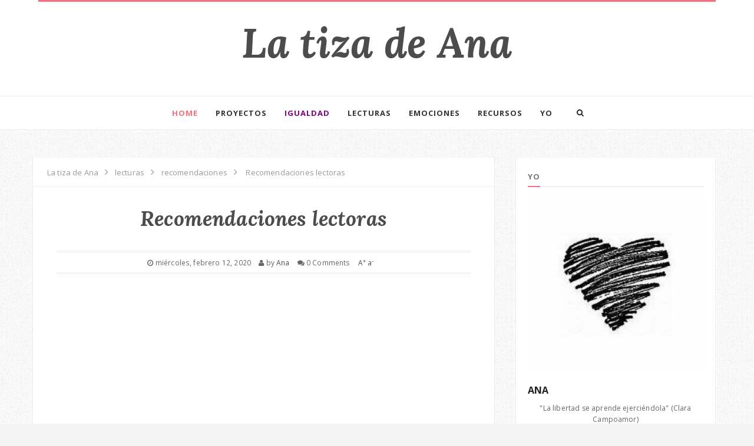

--- FILE ---
content_type: text/javascript; charset=UTF-8
request_url: http://www.latizadeana.com/feeds/posts/default/-/lecturas?alt=json-in-script&callback=related_results_labels_thumbs&max-results=8
body_size: 4210
content:
// API callback
related_results_labels_thumbs({"version":"1.0","encoding":"UTF-8","feed":{"xmlns":"http://www.w3.org/2005/Atom","xmlns$openSearch":"http://a9.com/-/spec/opensearchrss/1.0/","xmlns$blogger":"http://schemas.google.com/blogger/2008","xmlns$georss":"http://www.georss.org/georss","xmlns$gd":"http://schemas.google.com/g/2005","xmlns$thr":"http://purl.org/syndication/thread/1.0","id":{"$t":"tag:blogger.com,1999:blog-4948668917216371488"},"updated":{"$t":"2025-11-15T04:42:26.782+01:00"},"category":[{"term":"lecturas"},{"term":"coeducacion"},{"term":"igualdad"},{"term":"efemeride"},{"term":"recomendaciones"},{"term":"emociones"},{"term":"recursos"},{"term":"creatividad"},{"term":"proyectos"},{"term":"familia"},{"term":"cooperativo"},{"term":"cuentos"},{"term":"metodologias activas"},{"term":"gamificacion"},{"term":"ingles"},{"term":"ABP"},{"term":"ApS"},{"term":"aula"},{"term":"dinamicas"},{"term":"escritura"},{"term":"evaluacion"},{"term":"proyecto"},{"term":"TIC"},{"term":"comunicacion"},{"term":"formacion"},{"term":"infantil"},{"term":"solidaridad"},{"term":"welcome"},{"term":"dinámicas"},{"term":"inglés"},{"term":"juegos"},{"term":"leer"},{"term":"libros"},{"term":"recomendaciones lectoras"}],"title":{"type":"text","$t":"La tiza de Ana"},"subtitle":{"type":"html","$t":""},"link":[{"rel":"http://schemas.google.com/g/2005#feed","type":"application/atom+xml","href":"http:\/\/www.latizadeana.com\/feeds\/posts\/default"},{"rel":"self","type":"application/atom+xml","href":"http:\/\/www.blogger.com\/feeds\/4948668917216371488\/posts\/default\/-\/lecturas?alt=json-in-script\u0026max-results=8"},{"rel":"alternate","type":"text/html","href":"http:\/\/www.latizadeana.com\/search\/label\/lecturas"},{"rel":"hub","href":"http://pubsubhubbub.appspot.com/"},{"rel":"next","type":"application/atom+xml","href":"http:\/\/www.blogger.com\/feeds\/4948668917216371488\/posts\/default\/-\/lecturas\/-\/lecturas?alt=json-in-script\u0026start-index=9\u0026max-results=8"}],"author":[{"name":{"$t":"Ana"},"uri":{"$t":"http:\/\/www.blogger.com\/profile\/12067611690693329760"},"email":{"$t":"noreply@blogger.com"},"gd$image":{"rel":"http://schemas.google.com/g/2005#thumbnail","width":"32","height":"32","src":"\/\/blogger.googleusercontent.com\/img\/b\/R29vZ2xl\/AVvXsEhR09OPXjTFNDcQ_jnprP1qZ4_Yr-cBb4W8iDqfkrWFJK1lmmXAXJ9n3Dp-H_eaDecHw17FSFKEc08N4EqEcZOcaxQgZcPJ8cE9DYjZc30SDtQWRdcrMipESWyj090Xmok\/s220\/logo_latizadeana.jpg"}}],"generator":{"version":"7.00","uri":"http://www.blogger.com","$t":"Blogger"},"openSearch$totalResults":{"$t":"23"},"openSearch$startIndex":{"$t":"1"},"openSearch$itemsPerPage":{"$t":"8"},"entry":[{"id":{"$t":"tag:blogger.com,1999:blog-4948668917216371488.post-8145615120907386552"},"published":{"$t":"2024-05-05T12:56:00.001+02:00"},"updated":{"$t":"2024-05-05T12:56:44.000+02:00"},"category":[{"scheme":"http://www.blogger.com/atom/ns#","term":"lecturas"},{"scheme":"http://www.blogger.com/atom/ns#","term":"leer"},{"scheme":"http://www.blogger.com/atom/ns#","term":"libros"},{"scheme":"http://www.blogger.com/atom/ns#","term":"recomendaciones lectoras"}],"title":{"type":"text","$t":"23 de abril, Día del Libro "},"content":{"type":"html","$t":"\u003Cbr \/\u003E\u003Cbr \/\u003EUn buen libro es aquel que nos invita a hacernos preguntas, a iniciar un diálogo (compartido, o no), a ponernos otros zapatos y también comprender mejor nuestro camino, y a disfrutar con cada una de sus letras. Un buen libro te sumerge en el mundo del arte, te llena y te lleva a los lugares que elijas estar y, aunque se acaba, puede que siempre te deje un poquito de él.  \u003Cbr \/\u003E\u003Cbr \/\u003E¿Qué libros tienes entre tus manos? \u003Cbr \/\u003EAquí, os dejamos unas sugerencias. \u003Cp\u003E\u003C\/p\u003E\u003Cp\u003E\u003Cbr \/\u003E\u003C\/p\u003E\u003Cp\u003E\u003Cbr \/\u003E\u003C\/p\u003E\u003Cdiv class=\"separator\" style=\"clear: both; text-align: center;\"\u003E\u003Ciframe allowfullscreen=\"\" class=\"BLOG_video_class\" height=\"353\" src=\"https:\/\/www.youtube.com\/embed\/ODBP5pFcEJo\" width=\"484\" youtube-src-id=\"ODBP5pFcEJo\"\u003E\u003C\/iframe\u003E\u003C\/div\u003E\u003Cbr \/\u003E\u003Cp\u003E\u003C\/p\u003E"},"link":[{"rel":"replies","type":"application/atom+xml","href":"http:\/\/www.latizadeana.com\/feeds\/8145615120907386552\/comments\/default","title":"Enviar comentarios"},{"rel":"replies","type":"text/html","href":"http:\/\/www.latizadeana.com\/2024\/05\/23-de-abril-dia-del-libro.html#comment-form","title":"0 comentarios"},{"rel":"edit","type":"application/atom+xml","href":"http:\/\/www.blogger.com\/feeds\/4948668917216371488\/posts\/default\/8145615120907386552"},{"rel":"self","type":"application/atom+xml","href":"http:\/\/www.blogger.com\/feeds\/4948668917216371488\/posts\/default\/8145615120907386552"},{"rel":"alternate","type":"text/html","href":"http:\/\/www.latizadeana.com\/2024\/05\/23-de-abril-dia-del-libro.html","title":"23 de abril, Día del Libro "}],"author":[{"name":{"$t":"Ana"},"uri":{"$t":"http:\/\/www.blogger.com\/profile\/12067611690693329760"},"email":{"$t":"noreply@blogger.com"},"gd$image":{"rel":"http://schemas.google.com/g/2005#thumbnail","width":"32","height":"32","src":"\/\/blogger.googleusercontent.com\/img\/b\/R29vZ2xl\/AVvXsEhR09OPXjTFNDcQ_jnprP1qZ4_Yr-cBb4W8iDqfkrWFJK1lmmXAXJ9n3Dp-H_eaDecHw17FSFKEc08N4EqEcZOcaxQgZcPJ8cE9DYjZc30SDtQWRdcrMipESWyj090Xmok\/s220\/logo_latizadeana.jpg"}}],"media$thumbnail":{"xmlns$media":"http://search.yahoo.com/mrss/","url":"https:\/\/img.youtube.com\/vi\/ODBP5pFcEJo\/default.jpg","height":"72","width":"72"},"thr$total":{"$t":"0"}},{"id":{"$t":"tag:blogger.com,1999:blog-4948668917216371488.post-7854634517802406035"},"published":{"$t":"2023-04-23T15:19:00.000+02:00"},"updated":{"$t":"2023-04-23T15:19:00.905+02:00"},"category":[{"scheme":"http://www.blogger.com/atom/ns#","term":"lecturas"},{"scheme":"http://www.blogger.com/atom/ns#","term":"recomendaciones"}],"title":{"type":"text","$t":"23 de abril, Día del Libro"},"content":{"type":"html","$t":"Vivir miles de experiencias, descubrir lugares e inventarte otros tantos, sanar heridas o sonreír desde el alma. Libros. Ese momento en el que puedes aislarte un poco de todo, a la vez que sumergirte de lleno en la historia que tú quieras.\u0026nbsp;\u003Cbr \/\u003E\u003Cbr \/\u003EPara este Día del Libro, os dejamos recomendaciones lectoras de 6ºA. Esperamos que os gusten y os animamos a que nos dejéis las vuestras.\u0026nbsp;\u003Cdiv\u003E\u003Cbr \/\u003E\u003Cdiv\u003E\u003Cbr \/\u003E\u003C\/div\u003E\u003Cdiv class=\"separator\" style=\"clear: both; text-align: center;\"\u003E\u003Ciframe allowfullscreen=\"\" class=\"BLOG_video_class\" height=\"400\" src=\"https:\/\/www.youtube.com\/embed\/6CGcEQxLYSA\" width=\"476\" youtube-src-id=\"6CGcEQxLYSA\"\u003E\u003C\/iframe\u003E\u003C\/div\u003E\u003Cbr \/\u003E\u003Cdiv\u003E\u003Cbr \/\u003E\u003C\/div\u003E\u003C\/div\u003E"},"link":[{"rel":"replies","type":"application/atom+xml","href":"http:\/\/www.latizadeana.com\/feeds\/7854634517802406035\/comments\/default","title":"Enviar comentarios"},{"rel":"replies","type":"text/html","href":"http:\/\/www.latizadeana.com\/2023\/04\/23-de-abril-dia-del-libro.html#comment-form","title":"0 comentarios"},{"rel":"edit","type":"application/atom+xml","href":"http:\/\/www.blogger.com\/feeds\/4948668917216371488\/posts\/default\/7854634517802406035"},{"rel":"self","type":"application/atom+xml","href":"http:\/\/www.blogger.com\/feeds\/4948668917216371488\/posts\/default\/7854634517802406035"},{"rel":"alternate","type":"text/html","href":"http:\/\/www.latizadeana.com\/2023\/04\/23-de-abril-dia-del-libro.html","title":"23 de abril, Día del Libro"}],"author":[{"name":{"$t":"Ana"},"uri":{"$t":"http:\/\/www.blogger.com\/profile\/12067611690693329760"},"email":{"$t":"noreply@blogger.com"},"gd$image":{"rel":"http://schemas.google.com/g/2005#thumbnail","width":"32","height":"32","src":"\/\/blogger.googleusercontent.com\/img\/b\/R29vZ2xl\/AVvXsEhR09OPXjTFNDcQ_jnprP1qZ4_Yr-cBb4W8iDqfkrWFJK1lmmXAXJ9n3Dp-H_eaDecHw17FSFKEc08N4EqEcZOcaxQgZcPJ8cE9DYjZc30SDtQWRdcrMipESWyj090Xmok\/s220\/logo_latizadeana.jpg"}}],"media$thumbnail":{"xmlns$media":"http://search.yahoo.com/mrss/","url":"https:\/\/img.youtube.com\/vi\/6CGcEQxLYSA\/default.jpg","height":"72","width":"72"},"thr$total":{"$t":"0"}},{"id":{"$t":"tag:blogger.com,1999:blog-4948668917216371488.post-1020485721390313224"},"published":{"$t":"2023-01-18T19:26:00.003+01:00"},"updated":{"$t":"2023-01-28T13:42:41.236+01:00"},"category":[{"scheme":"http://www.blogger.com/atom/ns#","term":"lecturas"},{"scheme":"http://www.blogger.com/atom/ns#","term":"recomendaciones"}],"title":{"type":"text","$t":"Recomendaciones lectoras"},"content":{"type":"html","$t":"\u003Cp\u003E\u003Cbr \/\u003E\u003C\/p\u003E\u003Cp\u003E\u003C\/p\u003E\u003Cdiv class=\"separator\" style=\"clear: both; text-align: center;\"\u003E\u003Ciframe allowfullscreen=\"\" class=\"BLOG_video_class\" height=\"352\" src=\"https:\/\/www.youtube.com\/embed\/ZnP2KVwqiNQ\" width=\"539\" youtube-src-id=\"ZnP2KVwqiNQ\"\u003E\u003C\/iframe\u003E\u003C\/div\u003E\u003Cp\u003E\u003C\/p\u003E\u003Cp\u003E\u003Cbr \/\u003E\u003C\/p\u003E\u003Cp\u003E¡Bienvenidas, bienvenidos a nuestra sección de recomendaciones lectoras!\u003C\/p\u003E\u003Cbr \/\u003ESofía comparte con nosotras y nosotros un manga muy especial, ya que fue el premio recibido por ganar el concurso de cómic navideño del cole.\u0026nbsp; Además, tiene unas ilustraciones chulísimas que te atrapan en la historia.\u003Cbr \/\u003E\u003Cbr \/\u003E\u003Cbr \/\u003E\u003Cbr \/\u003E\u003Cdiv style=\"text-align: center;\"\u003E\u003Cb\u003EY tú, ¿qué nos recomiendas?\u003C\/b\u003E\u003C\/div\u003E"},"link":[{"rel":"replies","type":"application/atom+xml","href":"http:\/\/www.latizadeana.com\/feeds\/1020485721390313224\/comments\/default","title":"Enviar comentarios"},{"rel":"replies","type":"text/html","href":"http:\/\/www.latizadeana.com\/2023\/01\/recomendaciones-lectoras_18.html#comment-form","title":"0 comentarios"},{"rel":"edit","type":"application/atom+xml","href":"http:\/\/www.blogger.com\/feeds\/4948668917216371488\/posts\/default\/1020485721390313224"},{"rel":"self","type":"application/atom+xml","href":"http:\/\/www.blogger.com\/feeds\/4948668917216371488\/posts\/default\/1020485721390313224"},{"rel":"alternate","type":"text/html","href":"http:\/\/www.latizadeana.com\/2023\/01\/recomendaciones-lectoras_18.html","title":"Recomendaciones lectoras"}],"author":[{"name":{"$t":"Ana"},"uri":{"$t":"http:\/\/www.blogger.com\/profile\/12067611690693329760"},"email":{"$t":"noreply@blogger.com"},"gd$image":{"rel":"http://schemas.google.com/g/2005#thumbnail","width":"32","height":"32","src":"\/\/blogger.googleusercontent.com\/img\/b\/R29vZ2xl\/AVvXsEhR09OPXjTFNDcQ_jnprP1qZ4_Yr-cBb4W8iDqfkrWFJK1lmmXAXJ9n3Dp-H_eaDecHw17FSFKEc08N4EqEcZOcaxQgZcPJ8cE9DYjZc30SDtQWRdcrMipESWyj090Xmok\/s220\/logo_latizadeana.jpg"}}],"media$thumbnail":{"xmlns$media":"http://search.yahoo.com/mrss/","url":"https:\/\/img.youtube.com\/vi\/ZnP2KVwqiNQ\/default.jpg","height":"72","width":"72"},"thr$total":{"$t":"0"}},{"id":{"$t":"tag:blogger.com,1999:blog-4948668917216371488.post-6931553350686736039"},"published":{"$t":"2023-01-18T18:31:00.001+01:00"},"updated":{"$t":"2023-01-18T18:31:48.796+01:00"},"category":[{"scheme":"http://www.blogger.com/atom/ns#","term":"lecturas"},{"scheme":"http://www.blogger.com/atom/ns#","term":"recomendaciones"}],"title":{"type":"text","$t":"Recomendaciones lectoras"},"content":{"type":"html","$t":"\u003Cp\u003E\u003C\/p\u003E\u003Cdiv class=\"separator\" style=\"clear: both; text-align: center;\"\u003E\u003Ciframe allowfullscreen=\"\" class=\"BLOG_video_class\" height=\"355\" src=\"https:\/\/www.youtube.com\/embed\/QS4SBCzTeIM\" width=\"505\" youtube-src-id=\"QS4SBCzTeIM\"\u003E\u003C\/iframe\u003E\u003C\/div\u003E\u003Cbr \/\u003E\u0026nbsp;\u003Cp\u003E\u003C\/p\u003E\u003Cp\u003E¡Bienvenidas, bienvenidos a nuestra sección de recomendaciones lectoras!\u003C\/p\u003E\u003Cbr \/\u003E¿Os ha llegado alguna carta de despido de casa alguna vez?, ¿qué haríais? \u003Cbr \/\u003ESamuel comparte con nosotras y nosotros una de sus últimas lecturas: \"Querido hijo: estás despedido\" (Jordi Sierra). Es un libro en el que su protagonista se encuentra con una carta de despido porque su convivencia en casa necesita mejorar un poquito, ¿qué sucedera?\u0026nbsp;\u003Cbr \/\u003E\u003Cbr \/\u003E\u003Cbr \/\u003E\u003Cdiv style=\"text-align: center;\"\u003E\u003Cb\u003EY tú, ¿qué nos recomiendas?\u003C\/b\u003E\u003C\/div\u003E"},"link":[{"rel":"replies","type":"application/atom+xml","href":"http:\/\/www.latizadeana.com\/feeds\/6931553350686736039\/comments\/default","title":"Enviar comentarios"},{"rel":"replies","type":"text/html","href":"http:\/\/www.latizadeana.com\/2023\/01\/recomendaciones-lectoras.html#comment-form","title":"0 comentarios"},{"rel":"edit","type":"application/atom+xml","href":"http:\/\/www.blogger.com\/feeds\/4948668917216371488\/posts\/default\/6931553350686736039"},{"rel":"self","type":"application/atom+xml","href":"http:\/\/www.blogger.com\/feeds\/4948668917216371488\/posts\/default\/6931553350686736039"},{"rel":"alternate","type":"text/html","href":"http:\/\/www.latizadeana.com\/2023\/01\/recomendaciones-lectoras.html","title":"Recomendaciones lectoras"}],"author":[{"name":{"$t":"Ana"},"uri":{"$t":"http:\/\/www.blogger.com\/profile\/12067611690693329760"},"email":{"$t":"noreply@blogger.com"},"gd$image":{"rel":"http://schemas.google.com/g/2005#thumbnail","width":"32","height":"32","src":"\/\/blogger.googleusercontent.com\/img\/b\/R29vZ2xl\/AVvXsEhR09OPXjTFNDcQ_jnprP1qZ4_Yr-cBb4W8iDqfkrWFJK1lmmXAXJ9n3Dp-H_eaDecHw17FSFKEc08N4EqEcZOcaxQgZcPJ8cE9DYjZc30SDtQWRdcrMipESWyj090Xmok\/s220\/logo_latizadeana.jpg"}}],"media$thumbnail":{"xmlns$media":"http://search.yahoo.com/mrss/","url":"https:\/\/img.youtube.com\/vi\/QS4SBCzTeIM\/default.jpg","height":"72","width":"72"},"thr$total":{"$t":"0"}},{"id":{"$t":"tag:blogger.com,1999:blog-4948668917216371488.post-7554602723347566654"},"published":{"$t":"2022-04-28T19:02:00.000+02:00"},"updated":{"$t":"2022-04-28T19:02:18.862+02:00"},"category":[{"scheme":"http://www.blogger.com/atom/ns#","term":"lecturas"},{"scheme":"http://www.blogger.com/atom/ns#","term":"recomendaciones"}],"title":{"type":"text","$t":"Día del Libro "},"content":{"type":"html","$t":"\u003Cbr \/\u003E¡Libros, libros y más libros! \u003Cbr \/\u003E\u003Cbr \/\u003EQuiero libros por todas partes, libros valientes que nos llenen de aventuras, de energía y de retos; historias dulces que nos inviten a soñar; libros coeducativos que nos ayuden a ponernos las gafas violetas; cuentos llenos de fantasía y magia; libros que nos invitan al calor de un abrazo, a la ternura de un beso y a la tranquilidad de sentirnos en casa.\u0026nbsp;\u003Cdiv\u003E\u003Cbr \/\u003E\u003Cdiv\u003EDesde el cole compartimos unas lecturas muy interesantes. ¿Cuál nos recomiendas tú?\u003C\/div\u003E\u003Cdiv\u003E\u003Cbr \/\u003E\u003C\/div\u003E\u003Cbr \/\u003E\u003Cdiv\u003E\u003Cbr \/\u003E\u003C\/div\u003E\u003Cdiv\u003E\u003Cdiv class=\"separator\" style=\"clear: both; text-align: center;\"\u003E\u003Ciframe allowfullscreen=\"\" class=\"BLOG_video_class\" height=\"369\" src=\"https:\/\/www.youtube.com\/embed\/LhqvRvsxRQ4\" width=\"499\" youtube-src-id=\"LhqvRvsxRQ4\"\u003E\u003C\/iframe\u003E\u003C\/div\u003E\u003Cbr \/\u003E\u003C\/div\u003E\u003Cdiv\u003E\u003Cbr \/\u003E\u003C\/div\u003E\u003Cdiv\u003E\u003Cbr \/\u003E\u003C\/div\u003E\u003Cdiv\u003E\u003Cbr \/\u003E\u003C\/div\u003E\u003Cdiv\u003E\u0026nbsp;\u003C\/div\u003E\u003Cdiv\u003E\u003Cbr \/\u003E\u003C\/div\u003E\u003Cdiv\u003E\u003Cbr \/\u003E\u003C\/div\u003E\u003Cdiv\u003E\u003Cbr \/\u003E\u003C\/div\u003E\u003Cdiv\u003E\u003Cbr \/\u003E\u003C\/div\u003E\u003C\/div\u003E"},"link":[{"rel":"replies","type":"application/atom+xml","href":"http:\/\/www.latizadeana.com\/feeds\/7554602723347566654\/comments\/default","title":"Enviar comentarios"},{"rel":"replies","type":"text/html","href":"http:\/\/www.latizadeana.com\/2022\/04\/dia-del-libro.html#comment-form","title":"0 comentarios"},{"rel":"edit","type":"application/atom+xml","href":"http:\/\/www.blogger.com\/feeds\/4948668917216371488\/posts\/default\/7554602723347566654"},{"rel":"self","type":"application/atom+xml","href":"http:\/\/www.blogger.com\/feeds\/4948668917216371488\/posts\/default\/7554602723347566654"},{"rel":"alternate","type":"text/html","href":"http:\/\/www.latizadeana.com\/2022\/04\/dia-del-libro.html","title":"Día del Libro "}],"author":[{"name":{"$t":"Ana"},"uri":{"$t":"http:\/\/www.blogger.com\/profile\/12067611690693329760"},"email":{"$t":"noreply@blogger.com"},"gd$image":{"rel":"http://schemas.google.com/g/2005#thumbnail","width":"32","height":"32","src":"\/\/blogger.googleusercontent.com\/img\/b\/R29vZ2xl\/AVvXsEhR09OPXjTFNDcQ_jnprP1qZ4_Yr-cBb4W8iDqfkrWFJK1lmmXAXJ9n3Dp-H_eaDecHw17FSFKEc08N4EqEcZOcaxQgZcPJ8cE9DYjZc30SDtQWRdcrMipESWyj090Xmok\/s220\/logo_latizadeana.jpg"}}],"media$thumbnail":{"xmlns$media":"http://search.yahoo.com/mrss/","url":"https:\/\/img.youtube.com\/vi\/LhqvRvsxRQ4\/default.jpg","height":"72","width":"72"},"thr$total":{"$t":"0"}},{"id":{"$t":"tag:blogger.com,1999:blog-4948668917216371488.post-8148398045561453077"},"published":{"$t":"2021-04-17T20:45:00.002+02:00"},"updated":{"$t":"2022-04-28T19:01:55.871+02:00"},"category":[{"scheme":"http://www.blogger.com/atom/ns#","term":"lecturas"},{"scheme":"http://www.blogger.com/atom/ns#","term":"recomendaciones"}],"title":{"type":"text","$t":"Recomendaciones lectoras"},"content":{"type":"html","$t":"\u003Cp\u003E\u003C\/p\u003E\u003Cdiv class=\"separator\" style=\"clear: both; text-align: center;\"\u003E\u003Ciframe allowfullscreen=\"\" class=\"BLOG_video_class\" height=\"375\" src=\"https:\/\/www.youtube.com\/embed\/IiKdP6rkC_o\" width=\"618\" youtube-src-id=\"IiKdP6rkC_o\"\u003E\u003C\/iframe\u003E\u003C\/div\u003E\u003Cbr \/\u003E\u003Cbr \/\u003E¡Bienvenidas, bienvenidos a nuestra sección de recomendaciones lectoras!\u003Cbr \/\u003E\u003Cbr \/\u003ELidia comparte con nosotras y nosotros uno de sus libros favoritos: \"Delfines amigos\" (Mary Pope). Es un libro en el que sus protagonistas viven muchas aventuras llenas de magia. Además, tiene unas ilustraciones chulísimas que te atrapan en la historia. \u003Cbr \/\u003ENo dudes en leerlo, te espera.\u003Cbr \/\u003E\u003Cbr \/\u003E\u003Cbr \/\u003E\u003Cdiv style=\"text-align: center;\"\u003E\u003Cb\u003EY tú, ¿qué nos recomiendas?\u003C\/b\u003E\u003C\/div\u003E\u003Cp\u003E\u003C\/p\u003E"},"link":[{"rel":"replies","type":"application/atom+xml","href":"http:\/\/www.latizadeana.com\/feeds\/8148398045561453077\/comments\/default","title":"Enviar comentarios"},{"rel":"replies","type":"text/html","href":"http:\/\/www.latizadeana.com\/2021\/04\/recomendaciones-lectoras.html#comment-form","title":"0 comentarios"},{"rel":"edit","type":"application/atom+xml","href":"http:\/\/www.blogger.com\/feeds\/4948668917216371488\/posts\/default\/8148398045561453077"},{"rel":"self","type":"application/atom+xml","href":"http:\/\/www.blogger.com\/feeds\/4948668917216371488\/posts\/default\/8148398045561453077"},{"rel":"alternate","type":"text/html","href":"http:\/\/www.latizadeana.com\/2021\/04\/recomendaciones-lectoras.html","title":"Recomendaciones lectoras"}],"author":[{"name":{"$t":"Ana"},"uri":{"$t":"http:\/\/www.blogger.com\/profile\/12067611690693329760"},"email":{"$t":"noreply@blogger.com"},"gd$image":{"rel":"http://schemas.google.com/g/2005#thumbnail","width":"32","height":"32","src":"\/\/blogger.googleusercontent.com\/img\/b\/R29vZ2xl\/AVvXsEhR09OPXjTFNDcQ_jnprP1qZ4_Yr-cBb4W8iDqfkrWFJK1lmmXAXJ9n3Dp-H_eaDecHw17FSFKEc08N4EqEcZOcaxQgZcPJ8cE9DYjZc30SDtQWRdcrMipESWyj090Xmok\/s220\/logo_latizadeana.jpg"}}],"media$thumbnail":{"xmlns$media":"http://search.yahoo.com/mrss/","url":"https:\/\/img.youtube.com\/vi\/IiKdP6rkC_o\/default.jpg","height":"72","width":"72"},"thr$total":{"$t":"0"}},{"id":{"$t":"tag:blogger.com,1999:blog-4948668917216371488.post-2324349316590295346"},"published":{"$t":"2021-02-04T19:37:00.005+01:00"},"updated":{"$t":"2021-04-17T20:49:45.148+02:00"},"category":[{"scheme":"http://www.blogger.com/atom/ns#","term":"lecturas"},{"scheme":"http://www.blogger.com/atom/ns#","term":"recomendaciones"}],"title":{"type":"text","$t":"Recomendaciones lectoras"},"content":{"type":"html","$t":"\u003Cp\u003E\u003Cbr \/\u003E\u003C\/p\u003E\u003Cdiv class=\"separator\" style=\"clear: both; text-align: center;\"\u003E\u003Ciframe allowfullscreen=\"\" class=\"BLOG_video_class\" height=\"378\" src=\"https:\/\/www.youtube.com\/embed\/MNy7iVSlI0U\" width=\"580\" youtube-src-id=\"MNy7iVSlI0U\"\u003E\u003C\/iframe\u003E\u003C\/div\u003E\u003Cbr \/\u003E\u003Cdiv class=\"separator\" style=\"clear: both; text-align: center;\"\u003E\u003Cbr \/\u003E\u003C\/div\u003E\u003Cbr \/\u003E¡Bienvenidas, bienvenidos a nuestra sección de recomendaciones lectoras!\u003Cbr \/\u003E\u003Cbr \/\u003ECarolina nos acerca este magnífico cómic de aventuras con una protagonista muy ingeniosa. Es un cómic  lleno de pistas y misterios, en la que la pequeña de los Holmes se convierte en una audaz detective para encontrar a su madre. ¿Lo conseguirá? \u003Cbr \/\u003ENo dudes en leerlo, rápidamente te enganchará. \u003Cbr \/\u003E\u003Cbr \/\u003ESe titula \"Enola Holmes y el misterio de la doble desaparición\", de la autora Serena Blasco, colección \"Enola Holmes\". \u003Cbr \/\u003E\u003Cbr \/\u003E\u003Cdiv style=\"text-align: center;\"\u003E\u003Cb\u003EY tú, ¿qué nos recomiendas?\u003C\/b\u003E\u003C\/div\u003E"},"link":[{"rel":"replies","type":"application/atom+xml","href":"http:\/\/www.latizadeana.com\/feeds\/2324349316590295346\/comments\/default","title":"Enviar comentarios"},{"rel":"replies","type":"text/html","href":"http:\/\/www.latizadeana.com\/2021\/02\/recomendaciones-lectoras.html#comment-form","title":"0 comentarios"},{"rel":"edit","type":"application/atom+xml","href":"http:\/\/www.blogger.com\/feeds\/4948668917216371488\/posts\/default\/2324349316590295346"},{"rel":"self","type":"application/atom+xml","href":"http:\/\/www.blogger.com\/feeds\/4948668917216371488\/posts\/default\/2324349316590295346"},{"rel":"alternate","type":"text/html","href":"http:\/\/www.latizadeana.com\/2021\/02\/recomendaciones-lectoras.html","title":"Recomendaciones lectoras"}],"author":[{"name":{"$t":"Ana"},"uri":{"$t":"http:\/\/www.blogger.com\/profile\/12067611690693329760"},"email":{"$t":"noreply@blogger.com"},"gd$image":{"rel":"http://schemas.google.com/g/2005#thumbnail","width":"32","height":"32","src":"\/\/blogger.googleusercontent.com\/img\/b\/R29vZ2xl\/AVvXsEhR09OPXjTFNDcQ_jnprP1qZ4_Yr-cBb4W8iDqfkrWFJK1lmmXAXJ9n3Dp-H_eaDecHw17FSFKEc08N4EqEcZOcaxQgZcPJ8cE9DYjZc30SDtQWRdcrMipESWyj090Xmok\/s220\/logo_latizadeana.jpg"}}],"media$thumbnail":{"xmlns$media":"http://search.yahoo.com/mrss/","url":"https:\/\/img.youtube.com\/vi\/MNy7iVSlI0U\/default.jpg","height":"72","width":"72"},"thr$total":{"$t":"0"}},{"id":{"$t":"tag:blogger.com,1999:blog-4948668917216371488.post-867058808916787093"},"published":{"$t":"2020-02-12T23:45:00.003+01:00"},"updated":{"$t":"2021-02-04T22:40:51.966+01:00"},"category":[{"scheme":"http://www.blogger.com/atom/ns#","term":"lecturas"},{"scheme":"http://www.blogger.com/atom/ns#","term":"recomendaciones"}],"title":{"type":"text","$t":"Recomendaciones lectoras"},"content":{"type":"html","$t":"\u003Cdiv align=\"center\"\u003E\n\u003Ciframe allow=\"accelerometer; autoplay; encrypted-media; gyroscope; picture-in-picture\" allowfullscreen=\"\" frameborder=\"0\" height=\"315\" src=\"https:\/\/www.youtube.com\/embed\/Et_TLQD2-sw\" width=\"560\"\u003E\u003C\/iframe\u003E\u003C\/div\u003E\n\u003Cbr \/\u003E\n\u003Cbr \/\u003E¡Bienvenidas, bienvenidos a nuestra sección de recomendaciones lectoras! \u003Cbr \/\u003E \u003Cbr \/\u003E Pablo comparte con nosotras y con nosotros un libro sobre travesuras entre hermanas y hermanos. ¿Te suceden a ti también? El libro se titula \"Maldita hermana\", de la colección El club de los malditos.  La diversión y las trastadas están más que aseguradas.\u003Cbr \/\u003E \u003Cbr \/\u003E \u003Cbr \/\u003E\u003Cdiv style=\"text-align: center;\"\u003E\u003Cb\u003EY tú, ¿qué nos recomiendas?\u003C\/b\u003E\u003C\/div\u003E"},"link":[{"rel":"replies","type":"application/atom+xml","href":"http:\/\/www.latizadeana.com\/feeds\/867058808916787093\/comments\/default","title":"Enviar comentarios"},{"rel":"replies","type":"text/html","href":"http:\/\/www.latizadeana.com\/2020\/02\/recomendaciones-lectoras_12.html#comment-form","title":"0 comentarios"},{"rel":"edit","type":"application/atom+xml","href":"http:\/\/www.blogger.com\/feeds\/4948668917216371488\/posts\/default\/867058808916787093"},{"rel":"self","type":"application/atom+xml","href":"http:\/\/www.blogger.com\/feeds\/4948668917216371488\/posts\/default\/867058808916787093"},{"rel":"alternate","type":"text/html","href":"http:\/\/www.latizadeana.com\/2020\/02\/recomendaciones-lectoras_12.html","title":"Recomendaciones lectoras"}],"author":[{"name":{"$t":"Ana"},"uri":{"$t":"http:\/\/www.blogger.com\/profile\/12067611690693329760"},"email":{"$t":"noreply@blogger.com"},"gd$image":{"rel":"http://schemas.google.com/g/2005#thumbnail","width":"32","height":"32","src":"\/\/blogger.googleusercontent.com\/img\/b\/R29vZ2xl\/AVvXsEhR09OPXjTFNDcQ_jnprP1qZ4_Yr-cBb4W8iDqfkrWFJK1lmmXAXJ9n3Dp-H_eaDecHw17FSFKEc08N4EqEcZOcaxQgZcPJ8cE9DYjZc30SDtQWRdcrMipESWyj090Xmok\/s220\/logo_latizadeana.jpg"}}],"media$thumbnail":{"xmlns$media":"http://search.yahoo.com/mrss/","url":"https:\/\/img.youtube.com\/vi\/Et_TLQD2-sw\/default.jpg","height":"72","width":"72"},"thr$total":{"$t":"0"}}]}});

--- FILE ---
content_type: text/plain
request_url: https://www.google-analytics.com/j/collect?v=1&_v=j102&a=1526721252&t=pageview&_s=1&dl=http%3A%2F%2Fwww.latizadeana.com%2F2020%2F02%2Frecomendaciones-lectoras_12.html&ul=en-us%40posix&dt=Recomendaciones%20lectoras%20-%20La%20tiza%20de%20Ana&sr=1280x720&vp=1280x720&_u=IEBAAEABAAAAACAAI~&jid=896242158&gjid=1216796238&cid=948645273.1769280962&tid=UA-86064618-1&_gid=284756150.1769280962&_r=1&_slc=1&z=1054040724
body_size: -451
content:
2,cG-7VYY0MXQW2

--- FILE ---
content_type: text/javascript; charset=UTF-8
request_url: http://www.latizadeana.com/feeds/posts/default/-/recomendaciones?alt=json-in-script&callback=related_results_labels_thumbs&max-results=8
body_size: 4107
content:
// API callback
related_results_labels_thumbs({"version":"1.0","encoding":"UTF-8","feed":{"xmlns":"http://www.w3.org/2005/Atom","xmlns$openSearch":"http://a9.com/-/spec/opensearchrss/1.0/","xmlns$blogger":"http://schemas.google.com/blogger/2008","xmlns$georss":"http://www.georss.org/georss","xmlns$gd":"http://schemas.google.com/g/2005","xmlns$thr":"http://purl.org/syndication/thread/1.0","id":{"$t":"tag:blogger.com,1999:blog-4948668917216371488"},"updated":{"$t":"2025-11-15T04:42:26.782+01:00"},"category":[{"term":"lecturas"},{"term":"coeducacion"},{"term":"igualdad"},{"term":"efemeride"},{"term":"recomendaciones"},{"term":"emociones"},{"term":"recursos"},{"term":"creatividad"},{"term":"proyectos"},{"term":"familia"},{"term":"cooperativo"},{"term":"cuentos"},{"term":"metodologias activas"},{"term":"gamificacion"},{"term":"ingles"},{"term":"ABP"},{"term":"ApS"},{"term":"aula"},{"term":"dinamicas"},{"term":"escritura"},{"term":"evaluacion"},{"term":"proyecto"},{"term":"TIC"},{"term":"comunicacion"},{"term":"formacion"},{"term":"infantil"},{"term":"solidaridad"},{"term":"welcome"},{"term":"dinámicas"},{"term":"inglés"},{"term":"juegos"},{"term":"leer"},{"term":"libros"},{"term":"recomendaciones lectoras"}],"title":{"type":"text","$t":"La tiza de Ana"},"subtitle":{"type":"html","$t":""},"link":[{"rel":"http://schemas.google.com/g/2005#feed","type":"application/atom+xml","href":"http:\/\/www.latizadeana.com\/feeds\/posts\/default"},{"rel":"self","type":"application/atom+xml","href":"http:\/\/www.blogger.com\/feeds\/4948668917216371488\/posts\/default\/-\/recomendaciones?alt=json-in-script\u0026max-results=8"},{"rel":"alternate","type":"text/html","href":"http:\/\/www.latizadeana.com\/search\/label\/recomendaciones"},{"rel":"hub","href":"http://pubsubhubbub.appspot.com/"},{"rel":"next","type":"application/atom+xml","href":"http:\/\/www.blogger.com\/feeds\/4948668917216371488\/posts\/default\/-\/recomendaciones\/-\/recomendaciones?alt=json-in-script\u0026start-index=9\u0026max-results=8"}],"author":[{"name":{"$t":"Ana"},"uri":{"$t":"http:\/\/www.blogger.com\/profile\/12067611690693329760"},"email":{"$t":"noreply@blogger.com"},"gd$image":{"rel":"http://schemas.google.com/g/2005#thumbnail","width":"32","height":"32","src":"\/\/blogger.googleusercontent.com\/img\/b\/R29vZ2xl\/AVvXsEhR09OPXjTFNDcQ_jnprP1qZ4_Yr-cBb4W8iDqfkrWFJK1lmmXAXJ9n3Dp-H_eaDecHw17FSFKEc08N4EqEcZOcaxQgZcPJ8cE9DYjZc30SDtQWRdcrMipESWyj090Xmok\/s220\/logo_latizadeana.jpg"}}],"generator":{"version":"7.00","uri":"http://www.blogger.com","$t":"Blogger"},"openSearch$totalResults":{"$t":"13"},"openSearch$startIndex":{"$t":"1"},"openSearch$itemsPerPage":{"$t":"8"},"entry":[{"id":{"$t":"tag:blogger.com,1999:blog-4948668917216371488.post-7854634517802406035"},"published":{"$t":"2023-04-23T15:19:00.000+02:00"},"updated":{"$t":"2023-04-23T15:19:00.905+02:00"},"category":[{"scheme":"http://www.blogger.com/atom/ns#","term":"lecturas"},{"scheme":"http://www.blogger.com/atom/ns#","term":"recomendaciones"}],"title":{"type":"text","$t":"23 de abril, Día del Libro"},"content":{"type":"html","$t":"Vivir miles de experiencias, descubrir lugares e inventarte otros tantos, sanar heridas o sonreír desde el alma. Libros. Ese momento en el que puedes aislarte un poco de todo, a la vez que sumergirte de lleno en la historia que tú quieras.\u0026nbsp;\u003Cbr \/\u003E\u003Cbr \/\u003EPara este Día del Libro, os dejamos recomendaciones lectoras de 6ºA. Esperamos que os gusten y os animamos a que nos dejéis las vuestras.\u0026nbsp;\u003Cdiv\u003E\u003Cbr \/\u003E\u003Cdiv\u003E\u003Cbr \/\u003E\u003C\/div\u003E\u003Cdiv class=\"separator\" style=\"clear: both; text-align: center;\"\u003E\u003Ciframe allowfullscreen=\"\" class=\"BLOG_video_class\" height=\"400\" src=\"https:\/\/www.youtube.com\/embed\/6CGcEQxLYSA\" width=\"476\" youtube-src-id=\"6CGcEQxLYSA\"\u003E\u003C\/iframe\u003E\u003C\/div\u003E\u003Cbr \/\u003E\u003Cdiv\u003E\u003Cbr \/\u003E\u003C\/div\u003E\u003C\/div\u003E"},"link":[{"rel":"replies","type":"application/atom+xml","href":"http:\/\/www.latizadeana.com\/feeds\/7854634517802406035\/comments\/default","title":"Enviar comentarios"},{"rel":"replies","type":"text/html","href":"http:\/\/www.latizadeana.com\/2023\/04\/23-de-abril-dia-del-libro.html#comment-form","title":"0 comentarios"},{"rel":"edit","type":"application/atom+xml","href":"http:\/\/www.blogger.com\/feeds\/4948668917216371488\/posts\/default\/7854634517802406035"},{"rel":"self","type":"application/atom+xml","href":"http:\/\/www.blogger.com\/feeds\/4948668917216371488\/posts\/default\/7854634517802406035"},{"rel":"alternate","type":"text/html","href":"http:\/\/www.latizadeana.com\/2023\/04\/23-de-abril-dia-del-libro.html","title":"23 de abril, Día del Libro"}],"author":[{"name":{"$t":"Ana"},"uri":{"$t":"http:\/\/www.blogger.com\/profile\/12067611690693329760"},"email":{"$t":"noreply@blogger.com"},"gd$image":{"rel":"http://schemas.google.com/g/2005#thumbnail","width":"32","height":"32","src":"\/\/blogger.googleusercontent.com\/img\/b\/R29vZ2xl\/AVvXsEhR09OPXjTFNDcQ_jnprP1qZ4_Yr-cBb4W8iDqfkrWFJK1lmmXAXJ9n3Dp-H_eaDecHw17FSFKEc08N4EqEcZOcaxQgZcPJ8cE9DYjZc30SDtQWRdcrMipESWyj090Xmok\/s220\/logo_latizadeana.jpg"}}],"media$thumbnail":{"xmlns$media":"http://search.yahoo.com/mrss/","url":"https:\/\/img.youtube.com\/vi\/6CGcEQxLYSA\/default.jpg","height":"72","width":"72"},"thr$total":{"$t":"0"}},{"id":{"$t":"tag:blogger.com,1999:blog-4948668917216371488.post-1020485721390313224"},"published":{"$t":"2023-01-18T19:26:00.003+01:00"},"updated":{"$t":"2023-01-28T13:42:41.236+01:00"},"category":[{"scheme":"http://www.blogger.com/atom/ns#","term":"lecturas"},{"scheme":"http://www.blogger.com/atom/ns#","term":"recomendaciones"}],"title":{"type":"text","$t":"Recomendaciones lectoras"},"content":{"type":"html","$t":"\u003Cp\u003E\u003Cbr \/\u003E\u003C\/p\u003E\u003Cp\u003E\u003C\/p\u003E\u003Cdiv class=\"separator\" style=\"clear: both; text-align: center;\"\u003E\u003Ciframe allowfullscreen=\"\" class=\"BLOG_video_class\" height=\"352\" src=\"https:\/\/www.youtube.com\/embed\/ZnP2KVwqiNQ\" width=\"539\" youtube-src-id=\"ZnP2KVwqiNQ\"\u003E\u003C\/iframe\u003E\u003C\/div\u003E\u003Cp\u003E\u003C\/p\u003E\u003Cp\u003E\u003Cbr \/\u003E\u003C\/p\u003E\u003Cp\u003E¡Bienvenidas, bienvenidos a nuestra sección de recomendaciones lectoras!\u003C\/p\u003E\u003Cbr \/\u003ESofía comparte con nosotras y nosotros un manga muy especial, ya que fue el premio recibido por ganar el concurso de cómic navideño del cole.\u0026nbsp; Además, tiene unas ilustraciones chulísimas que te atrapan en la historia.\u003Cbr \/\u003E\u003Cbr \/\u003E\u003Cbr \/\u003E\u003Cbr \/\u003E\u003Cdiv style=\"text-align: center;\"\u003E\u003Cb\u003EY tú, ¿qué nos recomiendas?\u003C\/b\u003E\u003C\/div\u003E"},"link":[{"rel":"replies","type":"application/atom+xml","href":"http:\/\/www.latizadeana.com\/feeds\/1020485721390313224\/comments\/default","title":"Enviar comentarios"},{"rel":"replies","type":"text/html","href":"http:\/\/www.latizadeana.com\/2023\/01\/recomendaciones-lectoras_18.html#comment-form","title":"0 comentarios"},{"rel":"edit","type":"application/atom+xml","href":"http:\/\/www.blogger.com\/feeds\/4948668917216371488\/posts\/default\/1020485721390313224"},{"rel":"self","type":"application/atom+xml","href":"http:\/\/www.blogger.com\/feeds\/4948668917216371488\/posts\/default\/1020485721390313224"},{"rel":"alternate","type":"text/html","href":"http:\/\/www.latizadeana.com\/2023\/01\/recomendaciones-lectoras_18.html","title":"Recomendaciones lectoras"}],"author":[{"name":{"$t":"Ana"},"uri":{"$t":"http:\/\/www.blogger.com\/profile\/12067611690693329760"},"email":{"$t":"noreply@blogger.com"},"gd$image":{"rel":"http://schemas.google.com/g/2005#thumbnail","width":"32","height":"32","src":"\/\/blogger.googleusercontent.com\/img\/b\/R29vZ2xl\/AVvXsEhR09OPXjTFNDcQ_jnprP1qZ4_Yr-cBb4W8iDqfkrWFJK1lmmXAXJ9n3Dp-H_eaDecHw17FSFKEc08N4EqEcZOcaxQgZcPJ8cE9DYjZc30SDtQWRdcrMipESWyj090Xmok\/s220\/logo_latizadeana.jpg"}}],"media$thumbnail":{"xmlns$media":"http://search.yahoo.com/mrss/","url":"https:\/\/img.youtube.com\/vi\/ZnP2KVwqiNQ\/default.jpg","height":"72","width":"72"},"thr$total":{"$t":"0"}},{"id":{"$t":"tag:blogger.com,1999:blog-4948668917216371488.post-6931553350686736039"},"published":{"$t":"2023-01-18T18:31:00.001+01:00"},"updated":{"$t":"2023-01-18T18:31:48.796+01:00"},"category":[{"scheme":"http://www.blogger.com/atom/ns#","term":"lecturas"},{"scheme":"http://www.blogger.com/atom/ns#","term":"recomendaciones"}],"title":{"type":"text","$t":"Recomendaciones lectoras"},"content":{"type":"html","$t":"\u003Cp\u003E\u003C\/p\u003E\u003Cdiv class=\"separator\" style=\"clear: both; text-align: center;\"\u003E\u003Ciframe allowfullscreen=\"\" class=\"BLOG_video_class\" height=\"355\" src=\"https:\/\/www.youtube.com\/embed\/QS4SBCzTeIM\" width=\"505\" youtube-src-id=\"QS4SBCzTeIM\"\u003E\u003C\/iframe\u003E\u003C\/div\u003E\u003Cbr \/\u003E\u0026nbsp;\u003Cp\u003E\u003C\/p\u003E\u003Cp\u003E¡Bienvenidas, bienvenidos a nuestra sección de recomendaciones lectoras!\u003C\/p\u003E\u003Cbr \/\u003E¿Os ha llegado alguna carta de despido de casa alguna vez?, ¿qué haríais? \u003Cbr \/\u003ESamuel comparte con nosotras y nosotros una de sus últimas lecturas: \"Querido hijo: estás despedido\" (Jordi Sierra). Es un libro en el que su protagonista se encuentra con una carta de despido porque su convivencia en casa necesita mejorar un poquito, ¿qué sucedera?\u0026nbsp;\u003Cbr \/\u003E\u003Cbr \/\u003E\u003Cbr \/\u003E\u003Cdiv style=\"text-align: center;\"\u003E\u003Cb\u003EY tú, ¿qué nos recomiendas?\u003C\/b\u003E\u003C\/div\u003E"},"link":[{"rel":"replies","type":"application/atom+xml","href":"http:\/\/www.latizadeana.com\/feeds\/6931553350686736039\/comments\/default","title":"Enviar comentarios"},{"rel":"replies","type":"text/html","href":"http:\/\/www.latizadeana.com\/2023\/01\/recomendaciones-lectoras.html#comment-form","title":"0 comentarios"},{"rel":"edit","type":"application/atom+xml","href":"http:\/\/www.blogger.com\/feeds\/4948668917216371488\/posts\/default\/6931553350686736039"},{"rel":"self","type":"application/atom+xml","href":"http:\/\/www.blogger.com\/feeds\/4948668917216371488\/posts\/default\/6931553350686736039"},{"rel":"alternate","type":"text/html","href":"http:\/\/www.latizadeana.com\/2023\/01\/recomendaciones-lectoras.html","title":"Recomendaciones lectoras"}],"author":[{"name":{"$t":"Ana"},"uri":{"$t":"http:\/\/www.blogger.com\/profile\/12067611690693329760"},"email":{"$t":"noreply@blogger.com"},"gd$image":{"rel":"http://schemas.google.com/g/2005#thumbnail","width":"32","height":"32","src":"\/\/blogger.googleusercontent.com\/img\/b\/R29vZ2xl\/AVvXsEhR09OPXjTFNDcQ_jnprP1qZ4_Yr-cBb4W8iDqfkrWFJK1lmmXAXJ9n3Dp-H_eaDecHw17FSFKEc08N4EqEcZOcaxQgZcPJ8cE9DYjZc30SDtQWRdcrMipESWyj090Xmok\/s220\/logo_latizadeana.jpg"}}],"media$thumbnail":{"xmlns$media":"http://search.yahoo.com/mrss/","url":"https:\/\/img.youtube.com\/vi\/QS4SBCzTeIM\/default.jpg","height":"72","width":"72"},"thr$total":{"$t":"0"}},{"id":{"$t":"tag:blogger.com,1999:blog-4948668917216371488.post-7554602723347566654"},"published":{"$t":"2022-04-28T19:02:00.000+02:00"},"updated":{"$t":"2022-04-28T19:02:18.862+02:00"},"category":[{"scheme":"http://www.blogger.com/atom/ns#","term":"lecturas"},{"scheme":"http://www.blogger.com/atom/ns#","term":"recomendaciones"}],"title":{"type":"text","$t":"Día del Libro "},"content":{"type":"html","$t":"\u003Cbr \/\u003E¡Libros, libros y más libros! \u003Cbr \/\u003E\u003Cbr \/\u003EQuiero libros por todas partes, libros valientes que nos llenen de aventuras, de energía y de retos; historias dulces que nos inviten a soñar; libros coeducativos que nos ayuden a ponernos las gafas violetas; cuentos llenos de fantasía y magia; libros que nos invitan al calor de un abrazo, a la ternura de un beso y a la tranquilidad de sentirnos en casa.\u0026nbsp;\u003Cdiv\u003E\u003Cbr \/\u003E\u003Cdiv\u003EDesde el cole compartimos unas lecturas muy interesantes. ¿Cuál nos recomiendas tú?\u003C\/div\u003E\u003Cdiv\u003E\u003Cbr \/\u003E\u003C\/div\u003E\u003Cbr \/\u003E\u003Cdiv\u003E\u003Cbr \/\u003E\u003C\/div\u003E\u003Cdiv\u003E\u003Cdiv class=\"separator\" style=\"clear: both; text-align: center;\"\u003E\u003Ciframe allowfullscreen=\"\" class=\"BLOG_video_class\" height=\"369\" src=\"https:\/\/www.youtube.com\/embed\/LhqvRvsxRQ4\" width=\"499\" youtube-src-id=\"LhqvRvsxRQ4\"\u003E\u003C\/iframe\u003E\u003C\/div\u003E\u003Cbr \/\u003E\u003C\/div\u003E\u003Cdiv\u003E\u003Cbr \/\u003E\u003C\/div\u003E\u003Cdiv\u003E\u003Cbr \/\u003E\u003C\/div\u003E\u003Cdiv\u003E\u003Cbr \/\u003E\u003C\/div\u003E\u003Cdiv\u003E\u0026nbsp;\u003C\/div\u003E\u003Cdiv\u003E\u003Cbr \/\u003E\u003C\/div\u003E\u003Cdiv\u003E\u003Cbr \/\u003E\u003C\/div\u003E\u003Cdiv\u003E\u003Cbr \/\u003E\u003C\/div\u003E\u003Cdiv\u003E\u003Cbr \/\u003E\u003C\/div\u003E\u003C\/div\u003E"},"link":[{"rel":"replies","type":"application/atom+xml","href":"http:\/\/www.latizadeana.com\/feeds\/7554602723347566654\/comments\/default","title":"Enviar comentarios"},{"rel":"replies","type":"text/html","href":"http:\/\/www.latizadeana.com\/2022\/04\/dia-del-libro.html#comment-form","title":"0 comentarios"},{"rel":"edit","type":"application/atom+xml","href":"http:\/\/www.blogger.com\/feeds\/4948668917216371488\/posts\/default\/7554602723347566654"},{"rel":"self","type":"application/atom+xml","href":"http:\/\/www.blogger.com\/feeds\/4948668917216371488\/posts\/default\/7554602723347566654"},{"rel":"alternate","type":"text/html","href":"http:\/\/www.latizadeana.com\/2022\/04\/dia-del-libro.html","title":"Día del Libro "}],"author":[{"name":{"$t":"Ana"},"uri":{"$t":"http:\/\/www.blogger.com\/profile\/12067611690693329760"},"email":{"$t":"noreply@blogger.com"},"gd$image":{"rel":"http://schemas.google.com/g/2005#thumbnail","width":"32","height":"32","src":"\/\/blogger.googleusercontent.com\/img\/b\/R29vZ2xl\/AVvXsEhR09OPXjTFNDcQ_jnprP1qZ4_Yr-cBb4W8iDqfkrWFJK1lmmXAXJ9n3Dp-H_eaDecHw17FSFKEc08N4EqEcZOcaxQgZcPJ8cE9DYjZc30SDtQWRdcrMipESWyj090Xmok\/s220\/logo_latizadeana.jpg"}}],"media$thumbnail":{"xmlns$media":"http://search.yahoo.com/mrss/","url":"https:\/\/img.youtube.com\/vi\/LhqvRvsxRQ4\/default.jpg","height":"72","width":"72"},"thr$total":{"$t":"0"}},{"id":{"$t":"tag:blogger.com,1999:blog-4948668917216371488.post-8148398045561453077"},"published":{"$t":"2021-04-17T20:45:00.002+02:00"},"updated":{"$t":"2022-04-28T19:01:55.871+02:00"},"category":[{"scheme":"http://www.blogger.com/atom/ns#","term":"lecturas"},{"scheme":"http://www.blogger.com/atom/ns#","term":"recomendaciones"}],"title":{"type":"text","$t":"Recomendaciones lectoras"},"content":{"type":"html","$t":"\u003Cp\u003E\u003C\/p\u003E\u003Cdiv class=\"separator\" style=\"clear: both; text-align: center;\"\u003E\u003Ciframe allowfullscreen=\"\" class=\"BLOG_video_class\" height=\"375\" src=\"https:\/\/www.youtube.com\/embed\/IiKdP6rkC_o\" width=\"618\" youtube-src-id=\"IiKdP6rkC_o\"\u003E\u003C\/iframe\u003E\u003C\/div\u003E\u003Cbr \/\u003E\u003Cbr \/\u003E¡Bienvenidas, bienvenidos a nuestra sección de recomendaciones lectoras!\u003Cbr \/\u003E\u003Cbr \/\u003ELidia comparte con nosotras y nosotros uno de sus libros favoritos: \"Delfines amigos\" (Mary Pope). Es un libro en el que sus protagonistas viven muchas aventuras llenas de magia. Además, tiene unas ilustraciones chulísimas que te atrapan en la historia. \u003Cbr \/\u003ENo dudes en leerlo, te espera.\u003Cbr \/\u003E\u003Cbr \/\u003E\u003Cbr \/\u003E\u003Cdiv style=\"text-align: center;\"\u003E\u003Cb\u003EY tú, ¿qué nos recomiendas?\u003C\/b\u003E\u003C\/div\u003E\u003Cp\u003E\u003C\/p\u003E"},"link":[{"rel":"replies","type":"application/atom+xml","href":"http:\/\/www.latizadeana.com\/feeds\/8148398045561453077\/comments\/default","title":"Enviar comentarios"},{"rel":"replies","type":"text/html","href":"http:\/\/www.latizadeana.com\/2021\/04\/recomendaciones-lectoras.html#comment-form","title":"0 comentarios"},{"rel":"edit","type":"application/atom+xml","href":"http:\/\/www.blogger.com\/feeds\/4948668917216371488\/posts\/default\/8148398045561453077"},{"rel":"self","type":"application/atom+xml","href":"http:\/\/www.blogger.com\/feeds\/4948668917216371488\/posts\/default\/8148398045561453077"},{"rel":"alternate","type":"text/html","href":"http:\/\/www.latizadeana.com\/2021\/04\/recomendaciones-lectoras.html","title":"Recomendaciones lectoras"}],"author":[{"name":{"$t":"Ana"},"uri":{"$t":"http:\/\/www.blogger.com\/profile\/12067611690693329760"},"email":{"$t":"noreply@blogger.com"},"gd$image":{"rel":"http://schemas.google.com/g/2005#thumbnail","width":"32","height":"32","src":"\/\/blogger.googleusercontent.com\/img\/b\/R29vZ2xl\/AVvXsEhR09OPXjTFNDcQ_jnprP1qZ4_Yr-cBb4W8iDqfkrWFJK1lmmXAXJ9n3Dp-H_eaDecHw17FSFKEc08N4EqEcZOcaxQgZcPJ8cE9DYjZc30SDtQWRdcrMipESWyj090Xmok\/s220\/logo_latizadeana.jpg"}}],"media$thumbnail":{"xmlns$media":"http://search.yahoo.com/mrss/","url":"https:\/\/img.youtube.com\/vi\/IiKdP6rkC_o\/default.jpg","height":"72","width":"72"},"thr$total":{"$t":"0"}},{"id":{"$t":"tag:blogger.com,1999:blog-4948668917216371488.post-2324349316590295346"},"published":{"$t":"2021-02-04T19:37:00.005+01:00"},"updated":{"$t":"2021-04-17T20:49:45.148+02:00"},"category":[{"scheme":"http://www.blogger.com/atom/ns#","term":"lecturas"},{"scheme":"http://www.blogger.com/atom/ns#","term":"recomendaciones"}],"title":{"type":"text","$t":"Recomendaciones lectoras"},"content":{"type":"html","$t":"\u003Cp\u003E\u003Cbr \/\u003E\u003C\/p\u003E\u003Cdiv class=\"separator\" style=\"clear: both; text-align: center;\"\u003E\u003Ciframe allowfullscreen=\"\" class=\"BLOG_video_class\" height=\"378\" src=\"https:\/\/www.youtube.com\/embed\/MNy7iVSlI0U\" width=\"580\" youtube-src-id=\"MNy7iVSlI0U\"\u003E\u003C\/iframe\u003E\u003C\/div\u003E\u003Cbr \/\u003E\u003Cdiv class=\"separator\" style=\"clear: both; text-align: center;\"\u003E\u003Cbr \/\u003E\u003C\/div\u003E\u003Cbr \/\u003E¡Bienvenidas, bienvenidos a nuestra sección de recomendaciones lectoras!\u003Cbr \/\u003E\u003Cbr \/\u003ECarolina nos acerca este magnífico cómic de aventuras con una protagonista muy ingeniosa. Es un cómic  lleno de pistas y misterios, en la que la pequeña de los Holmes se convierte en una audaz detective para encontrar a su madre. ¿Lo conseguirá? \u003Cbr \/\u003ENo dudes en leerlo, rápidamente te enganchará. \u003Cbr \/\u003E\u003Cbr \/\u003ESe titula \"Enola Holmes y el misterio de la doble desaparición\", de la autora Serena Blasco, colección \"Enola Holmes\". \u003Cbr \/\u003E\u003Cbr \/\u003E\u003Cdiv style=\"text-align: center;\"\u003E\u003Cb\u003EY tú, ¿qué nos recomiendas?\u003C\/b\u003E\u003C\/div\u003E"},"link":[{"rel":"replies","type":"application/atom+xml","href":"http:\/\/www.latizadeana.com\/feeds\/2324349316590295346\/comments\/default","title":"Enviar comentarios"},{"rel":"replies","type":"text/html","href":"http:\/\/www.latizadeana.com\/2021\/02\/recomendaciones-lectoras.html#comment-form","title":"0 comentarios"},{"rel":"edit","type":"application/atom+xml","href":"http:\/\/www.blogger.com\/feeds\/4948668917216371488\/posts\/default\/2324349316590295346"},{"rel":"self","type":"application/atom+xml","href":"http:\/\/www.blogger.com\/feeds\/4948668917216371488\/posts\/default\/2324349316590295346"},{"rel":"alternate","type":"text/html","href":"http:\/\/www.latizadeana.com\/2021\/02\/recomendaciones-lectoras.html","title":"Recomendaciones lectoras"}],"author":[{"name":{"$t":"Ana"},"uri":{"$t":"http:\/\/www.blogger.com\/profile\/12067611690693329760"},"email":{"$t":"noreply@blogger.com"},"gd$image":{"rel":"http://schemas.google.com/g/2005#thumbnail","width":"32","height":"32","src":"\/\/blogger.googleusercontent.com\/img\/b\/R29vZ2xl\/AVvXsEhR09OPXjTFNDcQ_jnprP1qZ4_Yr-cBb4W8iDqfkrWFJK1lmmXAXJ9n3Dp-H_eaDecHw17FSFKEc08N4EqEcZOcaxQgZcPJ8cE9DYjZc30SDtQWRdcrMipESWyj090Xmok\/s220\/logo_latizadeana.jpg"}}],"media$thumbnail":{"xmlns$media":"http://search.yahoo.com/mrss/","url":"https:\/\/img.youtube.com\/vi\/MNy7iVSlI0U\/default.jpg","height":"72","width":"72"},"thr$total":{"$t":"0"}},{"id":{"$t":"tag:blogger.com,1999:blog-4948668917216371488.post-867058808916787093"},"published":{"$t":"2020-02-12T23:45:00.003+01:00"},"updated":{"$t":"2021-02-04T22:40:51.966+01:00"},"category":[{"scheme":"http://www.blogger.com/atom/ns#","term":"lecturas"},{"scheme":"http://www.blogger.com/atom/ns#","term":"recomendaciones"}],"title":{"type":"text","$t":"Recomendaciones lectoras"},"content":{"type":"html","$t":"\u003Cdiv align=\"center\"\u003E\n\u003Ciframe allow=\"accelerometer; autoplay; encrypted-media; gyroscope; picture-in-picture\" allowfullscreen=\"\" frameborder=\"0\" height=\"315\" src=\"https:\/\/www.youtube.com\/embed\/Et_TLQD2-sw\" width=\"560\"\u003E\u003C\/iframe\u003E\u003C\/div\u003E\n\u003Cbr \/\u003E\n\u003Cbr \/\u003E¡Bienvenidas, bienvenidos a nuestra sección de recomendaciones lectoras! \u003Cbr \/\u003E \u003Cbr \/\u003E Pablo comparte con nosotras y con nosotros un libro sobre travesuras entre hermanas y hermanos. ¿Te suceden a ti también? El libro se titula \"Maldita hermana\", de la colección El club de los malditos.  La diversión y las trastadas están más que aseguradas.\u003Cbr \/\u003E \u003Cbr \/\u003E \u003Cbr \/\u003E\u003Cdiv style=\"text-align: center;\"\u003E\u003Cb\u003EY tú, ¿qué nos recomiendas?\u003C\/b\u003E\u003C\/div\u003E"},"link":[{"rel":"replies","type":"application/atom+xml","href":"http:\/\/www.latizadeana.com\/feeds\/867058808916787093\/comments\/default","title":"Enviar comentarios"},{"rel":"replies","type":"text/html","href":"http:\/\/www.latizadeana.com\/2020\/02\/recomendaciones-lectoras_12.html#comment-form","title":"0 comentarios"},{"rel":"edit","type":"application/atom+xml","href":"http:\/\/www.blogger.com\/feeds\/4948668917216371488\/posts\/default\/867058808916787093"},{"rel":"self","type":"application/atom+xml","href":"http:\/\/www.blogger.com\/feeds\/4948668917216371488\/posts\/default\/867058808916787093"},{"rel":"alternate","type":"text/html","href":"http:\/\/www.latizadeana.com\/2020\/02\/recomendaciones-lectoras_12.html","title":"Recomendaciones lectoras"}],"author":[{"name":{"$t":"Ana"},"uri":{"$t":"http:\/\/www.blogger.com\/profile\/12067611690693329760"},"email":{"$t":"noreply@blogger.com"},"gd$image":{"rel":"http://schemas.google.com/g/2005#thumbnail","width":"32","height":"32","src":"\/\/blogger.googleusercontent.com\/img\/b\/R29vZ2xl\/AVvXsEhR09OPXjTFNDcQ_jnprP1qZ4_Yr-cBb4W8iDqfkrWFJK1lmmXAXJ9n3Dp-H_eaDecHw17FSFKEc08N4EqEcZOcaxQgZcPJ8cE9DYjZc30SDtQWRdcrMipESWyj090Xmok\/s220\/logo_latizadeana.jpg"}}],"media$thumbnail":{"xmlns$media":"http://search.yahoo.com/mrss/","url":"https:\/\/img.youtube.com\/vi\/Et_TLQD2-sw\/default.jpg","height":"72","width":"72"},"thr$total":{"$t":"0"}},{"id":{"$t":"tag:blogger.com,1999:blog-4948668917216371488.post-5600164676285319807"},"published":{"$t":"2020-02-09T23:50:00.001+01:00"},"updated":{"$t":"2021-02-04T19:14:23.740+01:00"},"category":[{"scheme":"http://www.blogger.com/atom/ns#","term":"lecturas"},{"scheme":"http://www.blogger.com/atom/ns#","term":"recomendaciones"}],"title":{"type":"text","$t":"Recomendaciones lectoras"},"content":{"type":"html","$t":"\u003Cdiv align=\"center\"\u003E\n\u003Ciframe allow=\"accelerometer; autoplay; encrypted-media; gyroscope; picture-in-picture\" allowfullscreen=\"\" frameborder=\"0\" height=\"315\" src=\"https:\/\/www.youtube.com\/embed\/qR7pKIfShig\" width=\"560\"\u003E\u003C\/iframe\u003E\u003C\/div\u003E\n\u003Cbr \/\u003E\n\u003Cbr \/\u003E\n¡Bienvenidas, bienvenidos a nuestra sección de recomendaciones lectoras!\n\u003Cbr \/\u003E\n\u003Cbr \/\u003E\nAlicia nos quiere recomendar un libro de aventuras, son sus preferidos,\u0026nbsp;llamado \"El código del Dragón\" (Tea Stilton) y nos adentra en un pasadizo secreto en una universidad.\u0026nbsp;El misterio está garantizado... ¿conseguirán salir del pasadizo? !Solo con su lectura puedes descubrirlo!\u003Cbr \/\u003E\nAdemás, cuenta con unas ilustraciones chulísimas!\u003Cbr \/\u003E\n\u003Cbr \/\u003E\n\u003Cdiv style=\"text-align: center;\"\u003E\n\u003Cb\u003EY tú, ¿qué nos recomiendas?\u003C\/b\u003E\u003Cbr \/\u003E\n\u003Cb\u003E\u003Cbr \/\u003E\u003C\/b\u003E\u003C\/div\u003E\n"},"link":[{"rel":"replies","type":"application/atom+xml","href":"http:\/\/www.latizadeana.com\/feeds\/5600164676285319807\/comments\/default","title":"Enviar comentarios"},{"rel":"replies","type":"text/html","href":"http:\/\/www.latizadeana.com\/2020\/02\/recomendaciones-lectoras.html#comment-form","title":"0 comentarios"},{"rel":"edit","type":"application/atom+xml","href":"http:\/\/www.blogger.com\/feeds\/4948668917216371488\/posts\/default\/5600164676285319807"},{"rel":"self","type":"application/atom+xml","href":"http:\/\/www.blogger.com\/feeds\/4948668917216371488\/posts\/default\/5600164676285319807"},{"rel":"alternate","type":"text/html","href":"http:\/\/www.latizadeana.com\/2020\/02\/recomendaciones-lectoras.html","title":"Recomendaciones lectoras"}],"author":[{"name":{"$t":"Ana"},"uri":{"$t":"http:\/\/www.blogger.com\/profile\/12067611690693329760"},"email":{"$t":"noreply@blogger.com"},"gd$image":{"rel":"http://schemas.google.com/g/2005#thumbnail","width":"32","height":"32","src":"\/\/blogger.googleusercontent.com\/img\/b\/R29vZ2xl\/AVvXsEhR09OPXjTFNDcQ_jnprP1qZ4_Yr-cBb4W8iDqfkrWFJK1lmmXAXJ9n3Dp-H_eaDecHw17FSFKEc08N4EqEcZOcaxQgZcPJ8cE9DYjZc30SDtQWRdcrMipESWyj090Xmok\/s220\/logo_latizadeana.jpg"}}],"media$thumbnail":{"xmlns$media":"http://search.yahoo.com/mrss/","url":"https:\/\/img.youtube.com\/vi\/qR7pKIfShig\/default.jpg","height":"72","width":"72"},"thr$total":{"$t":"0"}}]}});